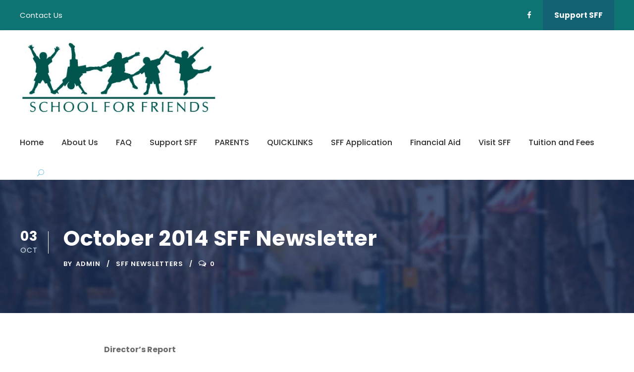

--- FILE ---
content_type: text/html; charset=UTF-8
request_url: https://www.schoolforfriends.org/october-2014-sff-newsletter/
body_size: 14257
content:
<!DOCTYPE html>
<html lang="en" class="no-js">
<head>
	<meta charset="UTF-8">
	<meta name="viewport" content="width=device-width, initial-scale=1">
	<link rel="profile" href="https://gmpg.org/xfn/11">
	<link rel="pingback" href="https://www.schoolforfriends.org/xmlrpc.php">
	<meta name="google-site-verification" content="9XOv1vgO1-gYZiy3XqmyDHlaFcN7W3XwU6bCNHoGW6I" />
	<!-- Global site tag (gtag.js) - Google Analytics -->
<!-- Google tag (gtag.js) -->
<script async src="https://www.googletagmanager.com/gtag/js?id=G-QRCLYBWKW3"></script>
<script>
  window.dataLayer = window.dataLayer || [];
  function gtag(){dataLayer.push(arguments);}
  gtag('js', new Date());

  gtag('config', 'G-QRCLYBWKW3');
</script>

	<title>October 2014 SFF Newsletter &#8211; School For Friends</title>
<meta name='robots' content='max-image-preview:large' />
<link rel='dns-prefetch' href='//fonts.googleapis.com' />
<link rel="alternate" type="application/rss+xml" title="School For Friends &raquo; Feed" href="https://www.schoolforfriends.org/feed/" />
<link rel="alternate" type="application/rss+xml" title="School For Friends &raquo; Comments Feed" href="https://www.schoolforfriends.org/comments/feed/" />
<link rel="alternate" type="text/calendar" title="School For Friends &raquo; iCal Feed" href="https://www.schoolforfriends.org/events/?ical=1" />
<script type="text/javascript">
/* <![CDATA[ */
window._wpemojiSettings = {"baseUrl":"https:\/\/s.w.org\/images\/core\/emoji\/14.0.0\/72x72\/","ext":".png","svgUrl":"https:\/\/s.w.org\/images\/core\/emoji\/14.0.0\/svg\/","svgExt":".svg","source":{"concatemoji":"https:\/\/www.schoolforfriends.org\/wp-includes\/js\/wp-emoji-release.min.js?ver=6.4.7"}};
/*! This file is auto-generated */
!function(i,n){var o,s,e;function c(e){try{var t={supportTests:e,timestamp:(new Date).valueOf()};sessionStorage.setItem(o,JSON.stringify(t))}catch(e){}}function p(e,t,n){e.clearRect(0,0,e.canvas.width,e.canvas.height),e.fillText(t,0,0);var t=new Uint32Array(e.getImageData(0,0,e.canvas.width,e.canvas.height).data),r=(e.clearRect(0,0,e.canvas.width,e.canvas.height),e.fillText(n,0,0),new Uint32Array(e.getImageData(0,0,e.canvas.width,e.canvas.height).data));return t.every(function(e,t){return e===r[t]})}function u(e,t,n){switch(t){case"flag":return n(e,"\ud83c\udff3\ufe0f\u200d\u26a7\ufe0f","\ud83c\udff3\ufe0f\u200b\u26a7\ufe0f")?!1:!n(e,"\ud83c\uddfa\ud83c\uddf3","\ud83c\uddfa\u200b\ud83c\uddf3")&&!n(e,"\ud83c\udff4\udb40\udc67\udb40\udc62\udb40\udc65\udb40\udc6e\udb40\udc67\udb40\udc7f","\ud83c\udff4\u200b\udb40\udc67\u200b\udb40\udc62\u200b\udb40\udc65\u200b\udb40\udc6e\u200b\udb40\udc67\u200b\udb40\udc7f");case"emoji":return!n(e,"\ud83e\udef1\ud83c\udffb\u200d\ud83e\udef2\ud83c\udfff","\ud83e\udef1\ud83c\udffb\u200b\ud83e\udef2\ud83c\udfff")}return!1}function f(e,t,n){var r="undefined"!=typeof WorkerGlobalScope&&self instanceof WorkerGlobalScope?new OffscreenCanvas(300,150):i.createElement("canvas"),a=r.getContext("2d",{willReadFrequently:!0}),o=(a.textBaseline="top",a.font="600 32px Arial",{});return e.forEach(function(e){o[e]=t(a,e,n)}),o}function t(e){var t=i.createElement("script");t.src=e,t.defer=!0,i.head.appendChild(t)}"undefined"!=typeof Promise&&(o="wpEmojiSettingsSupports",s=["flag","emoji"],n.supports={everything:!0,everythingExceptFlag:!0},e=new Promise(function(e){i.addEventListener("DOMContentLoaded",e,{once:!0})}),new Promise(function(t){var n=function(){try{var e=JSON.parse(sessionStorage.getItem(o));if("object"==typeof e&&"number"==typeof e.timestamp&&(new Date).valueOf()<e.timestamp+604800&&"object"==typeof e.supportTests)return e.supportTests}catch(e){}return null}();if(!n){if("undefined"!=typeof Worker&&"undefined"!=typeof OffscreenCanvas&&"undefined"!=typeof URL&&URL.createObjectURL&&"undefined"!=typeof Blob)try{var e="postMessage("+f.toString()+"("+[JSON.stringify(s),u.toString(),p.toString()].join(",")+"));",r=new Blob([e],{type:"text/javascript"}),a=new Worker(URL.createObjectURL(r),{name:"wpTestEmojiSupports"});return void(a.onmessage=function(e){c(n=e.data),a.terminate(),t(n)})}catch(e){}c(n=f(s,u,p))}t(n)}).then(function(e){for(var t in e)n.supports[t]=e[t],n.supports.everything=n.supports.everything&&n.supports[t],"flag"!==t&&(n.supports.everythingExceptFlag=n.supports.everythingExceptFlag&&n.supports[t]);n.supports.everythingExceptFlag=n.supports.everythingExceptFlag&&!n.supports.flag,n.DOMReady=!1,n.readyCallback=function(){n.DOMReady=!0}}).then(function(){return e}).then(function(){var e;n.supports.everything||(n.readyCallback(),(e=n.source||{}).concatemoji?t(e.concatemoji):e.wpemoji&&e.twemoji&&(t(e.twemoji),t(e.wpemoji)))}))}((window,document),window._wpemojiSettings);
/* ]]> */
</script>
<style id='wp-emoji-styles-inline-css' type='text/css'>

	img.wp-smiley, img.emoji {
		display: inline !important;
		border: none !important;
		box-shadow: none !important;
		height: 1em !important;
		width: 1em !important;
		margin: 0 0.07em !important;
		vertical-align: -0.1em !important;
		background: none !important;
		padding: 0 !important;
	}
</style>
<link rel='stylesheet' id='wp-block-library-css' href='https://www.schoolforfriends.org/wp-includes/css/dist/block-library/style.min.css?ver=6.4.7' type='text/css' media='all' />
<link rel='stylesheet' id='font-awesome-css' href='https://www.schoolforfriends.org/wp-content/plugins/contact-widgets/assets/css/font-awesome.min.css?ver=4.7.0' type='text/css' media='all' />
<style id='classic-theme-styles-inline-css' type='text/css'>
/*! This file is auto-generated */
.wp-block-button__link{color:#fff;background-color:#32373c;border-radius:9999px;box-shadow:none;text-decoration:none;padding:calc(.667em + 2px) calc(1.333em + 2px);font-size:1.125em}.wp-block-file__button{background:#32373c;color:#fff;text-decoration:none}
</style>
<style id='global-styles-inline-css' type='text/css'>
body{--wp--preset--color--black: #000000;--wp--preset--color--cyan-bluish-gray: #abb8c3;--wp--preset--color--white: #ffffff;--wp--preset--color--pale-pink: #f78da7;--wp--preset--color--vivid-red: #cf2e2e;--wp--preset--color--luminous-vivid-orange: #ff6900;--wp--preset--color--luminous-vivid-amber: #fcb900;--wp--preset--color--light-green-cyan: #7bdcb5;--wp--preset--color--vivid-green-cyan: #00d084;--wp--preset--color--pale-cyan-blue: #8ed1fc;--wp--preset--color--vivid-cyan-blue: #0693e3;--wp--preset--color--vivid-purple: #9b51e0;--wp--preset--gradient--vivid-cyan-blue-to-vivid-purple: linear-gradient(135deg,rgba(6,147,227,1) 0%,rgb(155,81,224) 100%);--wp--preset--gradient--light-green-cyan-to-vivid-green-cyan: linear-gradient(135deg,rgb(122,220,180) 0%,rgb(0,208,130) 100%);--wp--preset--gradient--luminous-vivid-amber-to-luminous-vivid-orange: linear-gradient(135deg,rgba(252,185,0,1) 0%,rgba(255,105,0,1) 100%);--wp--preset--gradient--luminous-vivid-orange-to-vivid-red: linear-gradient(135deg,rgba(255,105,0,1) 0%,rgb(207,46,46) 100%);--wp--preset--gradient--very-light-gray-to-cyan-bluish-gray: linear-gradient(135deg,rgb(238,238,238) 0%,rgb(169,184,195) 100%);--wp--preset--gradient--cool-to-warm-spectrum: linear-gradient(135deg,rgb(74,234,220) 0%,rgb(151,120,209) 20%,rgb(207,42,186) 40%,rgb(238,44,130) 60%,rgb(251,105,98) 80%,rgb(254,248,76) 100%);--wp--preset--gradient--blush-light-purple: linear-gradient(135deg,rgb(255,206,236) 0%,rgb(152,150,240) 100%);--wp--preset--gradient--blush-bordeaux: linear-gradient(135deg,rgb(254,205,165) 0%,rgb(254,45,45) 50%,rgb(107,0,62) 100%);--wp--preset--gradient--luminous-dusk: linear-gradient(135deg,rgb(255,203,112) 0%,rgb(199,81,192) 50%,rgb(65,88,208) 100%);--wp--preset--gradient--pale-ocean: linear-gradient(135deg,rgb(255,245,203) 0%,rgb(182,227,212) 50%,rgb(51,167,181) 100%);--wp--preset--gradient--electric-grass: linear-gradient(135deg,rgb(202,248,128) 0%,rgb(113,206,126) 100%);--wp--preset--gradient--midnight: linear-gradient(135deg,rgb(2,3,129) 0%,rgb(40,116,252) 100%);--wp--preset--font-size--small: 13px;--wp--preset--font-size--medium: 20px;--wp--preset--font-size--large: 36px;--wp--preset--font-size--x-large: 42px;--wp--preset--spacing--20: 0.44rem;--wp--preset--spacing--30: 0.67rem;--wp--preset--spacing--40: 1rem;--wp--preset--spacing--50: 1.5rem;--wp--preset--spacing--60: 2.25rem;--wp--preset--spacing--70: 3.38rem;--wp--preset--spacing--80: 5.06rem;--wp--preset--shadow--natural: 6px 6px 9px rgba(0, 0, 0, 0.2);--wp--preset--shadow--deep: 12px 12px 50px rgba(0, 0, 0, 0.4);--wp--preset--shadow--sharp: 6px 6px 0px rgba(0, 0, 0, 0.2);--wp--preset--shadow--outlined: 6px 6px 0px -3px rgba(255, 255, 255, 1), 6px 6px rgba(0, 0, 0, 1);--wp--preset--shadow--crisp: 6px 6px 0px rgba(0, 0, 0, 1);}:where(.is-layout-flex){gap: 0.5em;}:where(.is-layout-grid){gap: 0.5em;}body .is-layout-flow > .alignleft{float: left;margin-inline-start: 0;margin-inline-end: 2em;}body .is-layout-flow > .alignright{float: right;margin-inline-start: 2em;margin-inline-end: 0;}body .is-layout-flow > .aligncenter{margin-left: auto !important;margin-right: auto !important;}body .is-layout-constrained > .alignleft{float: left;margin-inline-start: 0;margin-inline-end: 2em;}body .is-layout-constrained > .alignright{float: right;margin-inline-start: 2em;margin-inline-end: 0;}body .is-layout-constrained > .aligncenter{margin-left: auto !important;margin-right: auto !important;}body .is-layout-constrained > :where(:not(.alignleft):not(.alignright):not(.alignfull)){max-width: var(--wp--style--global--content-size);margin-left: auto !important;margin-right: auto !important;}body .is-layout-constrained > .alignwide{max-width: var(--wp--style--global--wide-size);}body .is-layout-flex{display: flex;}body .is-layout-flex{flex-wrap: wrap;align-items: center;}body .is-layout-flex > *{margin: 0;}body .is-layout-grid{display: grid;}body .is-layout-grid > *{margin: 0;}:where(.wp-block-columns.is-layout-flex){gap: 2em;}:where(.wp-block-columns.is-layout-grid){gap: 2em;}:where(.wp-block-post-template.is-layout-flex){gap: 1.25em;}:where(.wp-block-post-template.is-layout-grid){gap: 1.25em;}.has-black-color{color: var(--wp--preset--color--black) !important;}.has-cyan-bluish-gray-color{color: var(--wp--preset--color--cyan-bluish-gray) !important;}.has-white-color{color: var(--wp--preset--color--white) !important;}.has-pale-pink-color{color: var(--wp--preset--color--pale-pink) !important;}.has-vivid-red-color{color: var(--wp--preset--color--vivid-red) !important;}.has-luminous-vivid-orange-color{color: var(--wp--preset--color--luminous-vivid-orange) !important;}.has-luminous-vivid-amber-color{color: var(--wp--preset--color--luminous-vivid-amber) !important;}.has-light-green-cyan-color{color: var(--wp--preset--color--light-green-cyan) !important;}.has-vivid-green-cyan-color{color: var(--wp--preset--color--vivid-green-cyan) !important;}.has-pale-cyan-blue-color{color: var(--wp--preset--color--pale-cyan-blue) !important;}.has-vivid-cyan-blue-color{color: var(--wp--preset--color--vivid-cyan-blue) !important;}.has-vivid-purple-color{color: var(--wp--preset--color--vivid-purple) !important;}.has-black-background-color{background-color: var(--wp--preset--color--black) !important;}.has-cyan-bluish-gray-background-color{background-color: var(--wp--preset--color--cyan-bluish-gray) !important;}.has-white-background-color{background-color: var(--wp--preset--color--white) !important;}.has-pale-pink-background-color{background-color: var(--wp--preset--color--pale-pink) !important;}.has-vivid-red-background-color{background-color: var(--wp--preset--color--vivid-red) !important;}.has-luminous-vivid-orange-background-color{background-color: var(--wp--preset--color--luminous-vivid-orange) !important;}.has-luminous-vivid-amber-background-color{background-color: var(--wp--preset--color--luminous-vivid-amber) !important;}.has-light-green-cyan-background-color{background-color: var(--wp--preset--color--light-green-cyan) !important;}.has-vivid-green-cyan-background-color{background-color: var(--wp--preset--color--vivid-green-cyan) !important;}.has-pale-cyan-blue-background-color{background-color: var(--wp--preset--color--pale-cyan-blue) !important;}.has-vivid-cyan-blue-background-color{background-color: var(--wp--preset--color--vivid-cyan-blue) !important;}.has-vivid-purple-background-color{background-color: var(--wp--preset--color--vivid-purple) !important;}.has-black-border-color{border-color: var(--wp--preset--color--black) !important;}.has-cyan-bluish-gray-border-color{border-color: var(--wp--preset--color--cyan-bluish-gray) !important;}.has-white-border-color{border-color: var(--wp--preset--color--white) !important;}.has-pale-pink-border-color{border-color: var(--wp--preset--color--pale-pink) !important;}.has-vivid-red-border-color{border-color: var(--wp--preset--color--vivid-red) !important;}.has-luminous-vivid-orange-border-color{border-color: var(--wp--preset--color--luminous-vivid-orange) !important;}.has-luminous-vivid-amber-border-color{border-color: var(--wp--preset--color--luminous-vivid-amber) !important;}.has-light-green-cyan-border-color{border-color: var(--wp--preset--color--light-green-cyan) !important;}.has-vivid-green-cyan-border-color{border-color: var(--wp--preset--color--vivid-green-cyan) !important;}.has-pale-cyan-blue-border-color{border-color: var(--wp--preset--color--pale-cyan-blue) !important;}.has-vivid-cyan-blue-border-color{border-color: var(--wp--preset--color--vivid-cyan-blue) !important;}.has-vivid-purple-border-color{border-color: var(--wp--preset--color--vivid-purple) !important;}.has-vivid-cyan-blue-to-vivid-purple-gradient-background{background: var(--wp--preset--gradient--vivid-cyan-blue-to-vivid-purple) !important;}.has-light-green-cyan-to-vivid-green-cyan-gradient-background{background: var(--wp--preset--gradient--light-green-cyan-to-vivid-green-cyan) !important;}.has-luminous-vivid-amber-to-luminous-vivid-orange-gradient-background{background: var(--wp--preset--gradient--luminous-vivid-amber-to-luminous-vivid-orange) !important;}.has-luminous-vivid-orange-to-vivid-red-gradient-background{background: var(--wp--preset--gradient--luminous-vivid-orange-to-vivid-red) !important;}.has-very-light-gray-to-cyan-bluish-gray-gradient-background{background: var(--wp--preset--gradient--very-light-gray-to-cyan-bluish-gray) !important;}.has-cool-to-warm-spectrum-gradient-background{background: var(--wp--preset--gradient--cool-to-warm-spectrum) !important;}.has-blush-light-purple-gradient-background{background: var(--wp--preset--gradient--blush-light-purple) !important;}.has-blush-bordeaux-gradient-background{background: var(--wp--preset--gradient--blush-bordeaux) !important;}.has-luminous-dusk-gradient-background{background: var(--wp--preset--gradient--luminous-dusk) !important;}.has-pale-ocean-gradient-background{background: var(--wp--preset--gradient--pale-ocean) !important;}.has-electric-grass-gradient-background{background: var(--wp--preset--gradient--electric-grass) !important;}.has-midnight-gradient-background{background: var(--wp--preset--gradient--midnight) !important;}.has-small-font-size{font-size: var(--wp--preset--font-size--small) !important;}.has-medium-font-size{font-size: var(--wp--preset--font-size--medium) !important;}.has-large-font-size{font-size: var(--wp--preset--font-size--large) !important;}.has-x-large-font-size{font-size: var(--wp--preset--font-size--x-large) !important;}
.wp-block-navigation a:where(:not(.wp-element-button)){color: inherit;}
:where(.wp-block-post-template.is-layout-flex){gap: 1.25em;}:where(.wp-block-post-template.is-layout-grid){gap: 1.25em;}
:where(.wp-block-columns.is-layout-flex){gap: 2em;}:where(.wp-block-columns.is-layout-grid){gap: 2em;}
.wp-block-pullquote{font-size: 1.5em;line-height: 1.6;}
</style>
<link rel='stylesheet' id='contact-form-7-css' href='https://www.schoolforfriends.org/wp-content/plugins/contact-form-7/includes/css/styles.css?ver=5.9.3' type='text/css' media='all' />
<link rel='stylesheet' id='cp_donations_stylesheet-css' href='https://www.schoolforfriends.org/wp-content/plugins/custom-post-donations-premium/styles.css?ver=6.4.7' type='text/css' media='all' />
<link rel='stylesheet' id='gdlr-core-google-font-css' href='https://fonts.googleapis.com/css?family=Poppins%3A100%2C100italic%2C200%2C200italic%2C300%2C300italic%2Cregular%2Citalic%2C500%2C500italic%2C600%2C600italic%2C700%2C700italic%2C800%2C800italic%2C900%2C900italic%7CABeeZee%3Aregular%2Citalic&#038;subset=latin-ext%2Cdevanagari%2Clatin&#038;ver=6.4.7' type='text/css' media='all' />
<link rel='stylesheet' id='elegant-font-css' href='https://www.schoolforfriends.org/wp-content/plugins/goodlayers-core/plugins/elegant/elegant-font.css?ver=6.4.7' type='text/css' media='all' />
<link rel='stylesheet' id='gdlr-core-plugin-css' href='https://www.schoolforfriends.org/wp-content/plugins/goodlayers-core/plugins/style.css?ver=6.4.7' type='text/css' media='all' />
<link rel='stylesheet' id='gdlr-core-page-builder-css' href='https://www.schoolforfriends.org/wp-content/plugins/goodlayers-core/include/css/page-builder.css?ver=6.4.7' type='text/css' media='all' />
<link rel='stylesheet' id='ce_responsive-css' href='https://www.schoolforfriends.org/wp-content/plugins/simple-embed-code/css/video-container.min.css?ver=2.3.8' type='text/css' media='all' />
<link rel='stylesheet' id='wp-components-css' href='https://www.schoolforfriends.org/wp-includes/css/dist/components/style.min.css?ver=6.4.7' type='text/css' media='all' />
<link rel='stylesheet' id='godaddy-styles-css' href='https://www.schoolforfriends.org/wp-content/plugins/coblocks/includes/Dependencies/GoDaddy/Styles/build/latest.css?ver=2.0.2' type='text/css' media='all' />
<link rel='stylesheet' id='kingster-style-core-css' href='https://www.schoolforfriends.org/wp-content/themes/kingster/css/style-core.css?ver=6.4.7' type='text/css' media='all' />
<link rel='stylesheet' id='kingster-custom-style-css' href='https://www.schoolforfriends.org/wp-content/uploads/kingster-style-custom.css?1756085059&#038;ver=6.4.7' type='text/css' media='all' />
<script type="text/javascript" src="https://www.schoolforfriends.org/wp-includes/js/jquery/jquery.min.js?ver=3.7.1" id="jquery-core-js"></script>
<script type="text/javascript" src="https://www.schoolforfriends.org/wp-includes/js/jquery/jquery-migrate.min.js?ver=3.4.1" id="jquery-migrate-js"></script>
<script type="text/javascript" src="https://www.schoolforfriends.org/wp-content/plugins/custom-post-donations-premium/scripts/jquery.cpDonationsPro.js?ver=6.4.7" id="cp_donations_campaign_script-js"></script>
<!--[if lt IE 9]>
<script type="text/javascript" src="https://www.schoolforfriends.org/wp-content/themes/kingster/js/html5.js?ver=6.4.7" id="kingster-html5js-js"></script>
<![endif]-->
<link rel="https://api.w.org/" href="https://www.schoolforfriends.org/wp-json/" /><link rel="alternate" type="application/json" href="https://www.schoolforfriends.org/wp-json/wp/v2/posts/785" /><link rel="EditURI" type="application/rsd+xml" title="RSD" href="https://www.schoolforfriends.org/xmlrpc.php?rsd" />
<meta name="generator" content="WordPress 6.4.7" />
<link rel="canonical" href="https://www.schoolforfriends.org/october-2014-sff-newsletter/" />
<link rel='shortlink' href='https://www.schoolforfriends.org/?p=785' />
<link rel="alternate" type="application/json+oembed" href="https://www.schoolforfriends.org/wp-json/oembed/1.0/embed?url=https%3A%2F%2Fwww.schoolforfriends.org%2Foctober-2014-sff-newsletter%2F" />
<link rel="alternate" type="text/xml+oembed" href="https://www.schoolforfriends.org/wp-json/oembed/1.0/embed?url=https%3A%2F%2Fwww.schoolforfriends.org%2Foctober-2014-sff-newsletter%2F&#038;format=xml" />
<script id='pixel-script-poptin' src='https://cdn.popt.in/pixel.js?id=eb9ca3dca8e60' async='true'></script> <meta name="tec-api-version" content="v1"><meta name="tec-api-origin" content="https://www.schoolforfriends.org"><link rel="alternate" href="https://www.schoolforfriends.org/wp-json/tribe/events/v1/" />		<style type="text/css" id="wp-custom-css">
			.kingster-body h4{
 color: #126173	;
}
.cpDonation {
	  padding: 10px;
    border: 1px;
    background: #e7e4e4;
	font-weight: bold
}		</style>
		</head>

<body data-rsssl=1 class="post-template-default single single-post postid-785 single-format-standard gdlr-core-body tribe-no-js page-template-kingster kingster-body kingster-body-front kingster-full  kingster-with-sticky-navigation  kingster-blog-style-1  kingster-blockquote-style-1 gdlr-core-link-to-lightbox">
<div class="kingster-mobile-header-wrap" ><div class="kingster-mobile-header kingster-header-background kingster-style-slide kingster-sticky-mobile-navigation " id="kingster-mobile-header" ><div class="kingster-mobile-header-container kingster-container clearfix" ><div class="kingster-logo  kingster-item-pdlr"><div class="kingster-logo-inner"><a class="" href="https://www.schoolforfriends.org/" ><img  src="https://www.schoolforfriends.org/wp-content/uploads/2020/01/unnamed-800x316.jpg" width="924" height="366"  srcset="https://www.schoolforfriends.org/wp-content/uploads/2020/01/unnamed-400x158.jpg 400w, https://www.schoolforfriends.org/wp-content/uploads/2020/01/unnamed-600x237.jpg 600w, https://www.schoolforfriends.org/wp-content/uploads/2020/01/unnamed-800x316.jpg 800w, https://www.schoolforfriends.org/wp-content/uploads/2020/01/unnamed.jpg 924w"  sizes="(max-width: 767px) 100vw, (max-width: 1150px) 100vw, 1150px"  alt="" /></a></div></div><div class="kingster-mobile-menu-right" ><div class="kingster-main-menu-search" id="kingster-mobile-top-search" ><i class="fa fa-search" ></i></div><div class="kingster-top-search-wrap" >
	<div class="kingster-top-search-close" ></div>

	<div class="kingster-top-search-row" >
		<div class="kingster-top-search-cell" >
			<form role="search" method="get" class="search-form" action="https://www.schoolforfriends.org/">
	<input type="text" class="search-field kingster-title-font" placeholder="Search..." value="" name="s">
	<div class="kingster-top-search-submit"><i class="fa fa-search" ></i></div>
	<input type="submit" class="search-submit" value="Search">
	<div class="kingster-top-search-close"><i class="icon_close" ></i></div>
</form>
		</div>
	</div>

</div>
<div class="kingster-mobile-menu" ><a class="kingster-mm-menu-button kingster-mobile-menu-button kingster-mobile-button-hamburger" href="#kingster-mobile-menu" ><span></span></a><div class="kingster-mm-menu-wrap kingster-navigation-font" id="kingster-mobile-menu" data-slide="right" ><ul id="menu-primary-menu" class="m-menu"><li class="menu-item menu-item-type-post_type menu-item-object-page menu-item-home menu-item-6486"><a href="https://www.schoolforfriends.org/">Home</a></li>
<li class="menu-item menu-item-type-post_type menu-item-object-page menu-item-has-children menu-item-6325"><a href="https://www.schoolforfriends.org/about-us/">About Us</a>
<ul class="sub-menu">
	<li class="menu-item menu-item-type-post_type menu-item-object-page menu-item-6333"><a href="https://www.schoolforfriends.org/about-us/board-of-trustees/">Board of Trustees</a></li>
	<li class="menu-item menu-item-type-post_type menu-item-object-page menu-item-6412"><a href="https://www.schoolforfriends.org/curriculum/">Curriculum</a></li>
	<li class="menu-item menu-item-type-post_type menu-item-object-page menu-item-6413"><a href="https://www.schoolforfriends.org/diversity/">Diversity/Anti-Bias Mission Statement</a></li>
	<li class="menu-item menu-item-type-post_type menu-item-object-page menu-item-6797"><a href="https://www.schoolforfriends.org/black-lives-matter-at-school/">Black Lives Matter at School</a></li>
	<li class="menu-item menu-item-type-post_type menu-item-object-page menu-item-6414"><a href="https://www.schoolforfriends.org/friends-connection/">Friends Connection</a></li>
	<li class="menu-item menu-item-type-post_type menu-item-object-page menu-item-6415"><a href="https://www.schoolforfriends.org/history/">History</a></li>
	<li class="menu-item menu-item-type-post_type menu-item-object-page menu-item-6416"><a href="https://www.schoolforfriends.org/placement-after-school-for-friends/">Placement after SFF</a></li>
	<li class="menu-item menu-item-type-post_type menu-item-object-page menu-item-6417"><a href="https://www.schoolforfriends.org/staff/">Staff</a></li>
	<li class="menu-item menu-item-type-post_type menu-item-object-page menu-item-6418"><a href="https://www.schoolforfriends.org/mission/">Mission</a></li>
	<li class="menu-item menu-item-type-post_type menu-item-object-page menu-item-7318"><a href="https://www.schoolforfriends.org/covid/">COVID-19 Protocols</a></li>
</ul>
</li>
<li class="menu-item menu-item-type-post_type menu-item-object-page menu-item-6437"><a href="https://www.schoolforfriends.org/quicklinks/frequently-asked-questions-about-school-for-friends/">FAQ</a></li>
<li class="menu-item menu-item-type-post_type menu-item-object-page menu-item-6424"><a href="https://www.schoolforfriends.org/support-school-for-friends/">Support SFF</a></li>
<li class="menu-item menu-item-type-post_type menu-item-object-page menu-item-has-children menu-item-6427"><a href="https://www.schoolforfriends.org/partent-portal/">PARENTS</a>
<ul class="sub-menu">
	<li class="menu-item menu-item-type-post_type menu-item-object-page menu-item-6429"><a href="https://www.schoolforfriends.org/partent-portal/emergency-closures/">Emergency Closures</a></li>
	<li class="menu-item menu-item-type-post_type menu-item-object-page menu-item-6430"><a href="https://www.schoolforfriends.org/partent-portal/notices-and-forms/">Notices and Forms</a></li>
	<li class="menu-item menu-item-type-post_type menu-item-object-page menu-item-6432"><a href="https://www.schoolforfriends.org/partent-portal/sample-schedule/">Sample Schedule</a></li>
</ul>
</li>
<li class="menu-item menu-item-type-post_type menu-item-object-page menu-item-has-children menu-item-6433"><a href="https://www.schoolforfriends.org/quicklinks/">QUICKLINKS</a>
<ul class="sub-menu">
	<li class="menu-item menu-item-type-post_type menu-item-object-page menu-item-6434"><a href="https://www.schoolforfriends.org/quicklinks/contact-us/">Contact Us</a></li>
	<li class="menu-item menu-item-type-post_type menu-item-object-page menu-item-6435"><a href="https://www.schoolforfriends.org/quicklinks/location-and-directions/">Directions</a></li>
	<li class="menu-item menu-item-type-post_type menu-item-object-page menu-item-7591"><a href="https://www.schoolforfriends.org/quicklinks/employment/">Employment</a></li>
	<li class="menu-item menu-item-type-custom menu-item-object-custom menu-item-6548"><a href="/events">SFF Calendar</a></li>
</ul>
</li>
<li class="menu-item menu-item-type-post_type menu-item-object-page menu-item-6420"><a href="https://www.schoolforfriends.org/application-to-school-for-friends/">SFF Application</a></li>
<li class="menu-item menu-item-type-post_type menu-item-object-page menu-item-6421"><a href="https://www.schoolforfriends.org/financial-aid/">Financial Aid</a></li>
<li class="menu-item menu-item-type-post_type menu-item-object-page menu-item-6422"><a href="https://www.schoolforfriends.org/school-for-friends-open-house/">Visit SFF</a></li>
<li class="menu-item menu-item-type-post_type menu-item-object-page menu-item-6423"><a href="https://www.schoolforfriends.org/tuition-and-fees/">Tuition and Fees</a></li>
</ul></div></div></div></div></div></div><div class="kingster-body-outer-wrapper ">
		<div class="kingster-body-wrapper clearfix  kingster-with-frame">
	<div class="kingster-top-bar" ><div class="kingster-top-bar-background" ></div><div class="kingster-top-bar-container kingster-container " ><div class="kingster-top-bar-container-inner clearfix" ><div class="kingster-top-bar-left kingster-item-pdlr"><a href="/quicklinks/contact-us/">Contact Us </a></div><div class="kingster-top-bar-right kingster-item-pdlr"><div class="kingster-top-bar-right-social" ><a href="https://www.facebook.com/TheSFF/" target="_blank" class="kingster-top-bar-social-icon" title="facebook" ><i class="fa fa-facebook" ></i></a></div><a class="kingster-top-bar-right-button" href="/support-school-for-friends" target="_self"  >Support SFF</a></div></div></div></div>	
<header class="kingster-header-wrap kingster-header-style-plain  kingster-style-menu-right kingster-sticky-navigation kingster-style-fixed" data-navigation-offset="75px"  >
	<div class="kingster-header-background" ></div>
	<div class="kingster-header-container  kingster-container">
			
		<div class="kingster-header-container-inner clearfix">
			<div class="kingster-logo  kingster-item-pdlr"><div class="kingster-logo-inner"><a class="" href="https://www.schoolforfriends.org/" ><img  src="https://www.schoolforfriends.org/wp-content/uploads/2020/01/unnamed-800x316.jpg" width="924" height="366"  srcset="https://www.schoolforfriends.org/wp-content/uploads/2020/01/unnamed-400x158.jpg 400w, https://www.schoolforfriends.org/wp-content/uploads/2020/01/unnamed-600x237.jpg 600w, https://www.schoolforfriends.org/wp-content/uploads/2020/01/unnamed-800x316.jpg 800w, https://www.schoolforfriends.org/wp-content/uploads/2020/01/unnamed.jpg 924w"  sizes="(max-width: 767px) 100vw, (max-width: 1150px) 100vw, 1150px"  alt="" /></a></div></div>			<div class="kingster-navigation kingster-item-pdlr clearfix " >
			<div class="kingster-main-menu" id="kingster-main-menu" ><ul id="menu-primary-menu-1" class="sf-menu"><li  class="menu-item menu-item-type-post_type menu-item-object-page menu-item-home menu-item-6486 kingster-normal-menu"><a href="https://www.schoolforfriends.org/">Home</a></li>
<li  class="menu-item menu-item-type-post_type menu-item-object-page menu-item-has-children menu-item-6325 kingster-normal-menu"><a href="https://www.schoolforfriends.org/about-us/" class="sf-with-ul-pre">About Us</a>
<ul class="sub-menu">
	<li  class="menu-item menu-item-type-post_type menu-item-object-page menu-item-6333" data-size="60"><a href="https://www.schoolforfriends.org/about-us/board-of-trustees/">Board of Trustees</a></li>
	<li  class="menu-item menu-item-type-post_type menu-item-object-page menu-item-6412" data-size="60"><a href="https://www.schoolforfriends.org/curriculum/">Curriculum</a></li>
	<li  class="menu-item menu-item-type-post_type menu-item-object-page menu-item-6413" data-size="60"><a href="https://www.schoolforfriends.org/diversity/">Diversity/Anti-Bias Mission Statement</a></li>
	<li  class="menu-item menu-item-type-post_type menu-item-object-page menu-item-6797" data-size="60"><a href="https://www.schoolforfriends.org/black-lives-matter-at-school/">Black Lives Matter at School</a></li>
	<li  class="menu-item menu-item-type-post_type menu-item-object-page menu-item-6414" data-size="60"><a href="https://www.schoolforfriends.org/friends-connection/">Friends Connection</a></li>
	<li  class="menu-item menu-item-type-post_type menu-item-object-page menu-item-6415" data-size="60"><a href="https://www.schoolforfriends.org/history/">History</a></li>
	<li  class="menu-item menu-item-type-post_type menu-item-object-page menu-item-6416" data-size="60"><a href="https://www.schoolforfriends.org/placement-after-school-for-friends/">Placement after SFF</a></li>
	<li  class="menu-item menu-item-type-post_type menu-item-object-page menu-item-6417" data-size="60"><a href="https://www.schoolforfriends.org/staff/">Staff</a></li>
	<li  class="menu-item menu-item-type-post_type menu-item-object-page menu-item-6418" data-size="60"><a href="https://www.schoolforfriends.org/mission/">Mission</a></li>
	<li  class="menu-item menu-item-type-post_type menu-item-object-page menu-item-7318" data-size="60"><a href="https://www.schoolforfriends.org/covid/">COVID-19 Protocols</a></li>
</ul>
</li>
<li  class="menu-item menu-item-type-post_type menu-item-object-page menu-item-6437 kingster-normal-menu"><a href="https://www.schoolforfriends.org/quicklinks/frequently-asked-questions-about-school-for-friends/">FAQ</a></li>
<li  class="menu-item menu-item-type-post_type menu-item-object-page menu-item-6424 kingster-normal-menu"><a href="https://www.schoolforfriends.org/support-school-for-friends/">Support SFF</a></li>
<li  class="menu-item menu-item-type-post_type menu-item-object-page menu-item-has-children menu-item-6427 kingster-normal-menu"><a href="https://www.schoolforfriends.org/partent-portal/" class="sf-with-ul-pre">PARENTS</a>
<ul class="sub-menu">
	<li  class="menu-item menu-item-type-post_type menu-item-object-page menu-item-6429" data-size="60"><a href="https://www.schoolforfriends.org/partent-portal/emergency-closures/">Emergency Closures</a></li>
	<li  class="menu-item menu-item-type-post_type menu-item-object-page menu-item-6430" data-size="60"><a href="https://www.schoolforfriends.org/partent-portal/notices-and-forms/">Notices and Forms</a></li>
	<li  class="menu-item menu-item-type-post_type menu-item-object-page menu-item-6432" data-size="60"><a href="https://www.schoolforfriends.org/partent-portal/sample-schedule/">Sample Schedule</a></li>
</ul>
</li>
<li  class="menu-item menu-item-type-post_type menu-item-object-page menu-item-has-children menu-item-6433 kingster-normal-menu"><a href="https://www.schoolforfriends.org/quicklinks/" class="sf-with-ul-pre">QUICKLINKS</a>
<ul class="sub-menu">
	<li  class="menu-item menu-item-type-post_type menu-item-object-page menu-item-6434" data-size="60"><a href="https://www.schoolforfriends.org/quicklinks/contact-us/">Contact Us</a></li>
	<li  class="menu-item menu-item-type-post_type menu-item-object-page menu-item-6435" data-size="60"><a href="https://www.schoolforfriends.org/quicklinks/location-and-directions/">Directions</a></li>
	<li  class="menu-item menu-item-type-post_type menu-item-object-page menu-item-7591" data-size="60"><a href="https://www.schoolforfriends.org/quicklinks/employment/">Employment</a></li>
	<li  class="menu-item menu-item-type-custom menu-item-object-custom menu-item-6548" data-size="60"><a href="/events">SFF Calendar</a></li>
</ul>
</li>
<li  class="menu-item menu-item-type-post_type menu-item-object-page menu-item-6420 kingster-normal-menu"><a href="https://www.schoolforfriends.org/application-to-school-for-friends/">SFF Application</a></li>
<li  class="menu-item menu-item-type-post_type menu-item-object-page menu-item-6421 kingster-normal-menu"><a href="https://www.schoolforfriends.org/financial-aid/">Financial Aid</a></li>
<li  class="menu-item menu-item-type-post_type menu-item-object-page menu-item-6422 kingster-normal-menu"><a href="https://www.schoolforfriends.org/school-for-friends-open-house/">Visit SFF</a></li>
<li  class="menu-item menu-item-type-post_type menu-item-object-page menu-item-6423 kingster-normal-menu"><a href="https://www.schoolforfriends.org/tuition-and-fees/">Tuition and Fees</a></li>
</ul><div class="kingster-navigation-slide-bar" id="kingster-navigation-slide-bar" ></div></div><div class="kingster-main-menu-right-wrap clearfix " ><div class="kingster-main-menu-search" id="kingster-top-search" ><i class="icon_search" ></i></div><div class="kingster-top-search-wrap" >
	<div class="kingster-top-search-close" ></div>

	<div class="kingster-top-search-row" >
		<div class="kingster-top-search-cell" >
			<form role="search" method="get" class="search-form" action="https://www.schoolforfriends.org/">
	<input type="text" class="search-field kingster-title-font" placeholder="Search..." value="" name="s">
	<div class="kingster-top-search-submit"><i class="fa fa-search" ></i></div>
	<input type="submit" class="search-submit" value="Search">
	<div class="kingster-top-search-close"><i class="icon_close" ></i></div>
</form>
		</div>
	</div>

</div>
</div>			</div><!-- kingster-navigation -->

		</div><!-- kingster-header-inner -->
	</div><!-- kingster-header-container -->
</header><!-- header -->	<div class="kingster-page-wrapper" id="kingster-page-wrapper" ><div class="kingster-blog-title-wrap  kingster-style-small" ><div class="kingster-header-transparent-substitute" ></div><div class="kingster-blog-title-top-overlay" ></div><div class="kingster-blog-title-overlay"  ></div><div class="kingster-blog-title-bottom-overlay" ></div><div class="kingster-blog-title-container kingster-container" ><div class="kingster-blog-title-content kingster-item-pdlr"  ><header class="kingster-single-article-head clearfix" ><div class="kingster-single-article-date-wrapper  post-date updated"><div class="kingster-single-article-date-day">03</div><div class="kingster-single-article-date-month">Oct</div></div><div class="kingster-single-article-head-right"><h1 class="kingster-single-article-title">October 2014 SFF Newsletter</h1><div class="kingster-blog-info-wrapper" ><div class="kingster-blog-info kingster-blog-info-font kingster-blog-info-author vcard author post-author "><span class="kingster-head" >By</span><span class="fn" ><a href="https://www.schoolforfriends.org/author/admin/" title="Posts by admin" rel="author">admin</a></span></div><div class="kingster-blog-info kingster-blog-info-font kingster-blog-info-category "><a href="https://www.schoolforfriends.org/category/sff-newsletters/" rel="tag">SFF Newsletters</a></div><div class="kingster-blog-info kingster-blog-info-font kingster-blog-info-comment-number "><span class="kingster-head" ><i class="fa fa-comments-o" ></i></span>0 </div></div></div></header></div></div></div><div class="kingster-content-container kingster-container"><div class=" kingster-sidebar-wrap clearfix kingster-line-height-0 kingster-sidebar-style-none" ><div class=" kingster-sidebar-center kingster-column-60 kingster-line-height" ><div class="kingster-content-wrap kingster-item-pdlr clearfix" ><div class="kingster-content-area" ><article id="post-785" class="post-785 post type-post status-publish format-standard hentry category-sff-newsletters">
	<div class="kingster-single-article clearfix" >
		<div class="kingster-single-article-content"><p><b>Director&#8217;s Report</b></p>
<p><strong>BACK TO SCHOOL NIGHT – </strong>We were very pleased to see that 75% of our families attended Back to School night. I know that evening meetings when you have to arrange child care can prove to be a challenge. And I hope those of you who were present found the time well spent. We are hoping this year will be a joyful one. You will find that a diverse group of children will become a community of learners through the expertise and guidance of the classroom teachers. This year the board of trustees is working on two projects – expansion of our facility to add two more classrooms (more later), and the creation of a Quaker Life Committee, to nurture the essential Quaker component of our school.</p>
<p><strong>STAFF NEWS – </strong></p>
<ul>
<li>I have had the opportunity to visit a few preschools already this fall. On the 4th of September I had a tour of Mundo Verde Public Charter School’s new building at North Capital and 1<sup>st</sup> St NW. They have creatively renovated a former public school and will be adding a new building of preschoolers during this next year. This year a couple of our children who left in August are enrolled there. Then on September 23, I visited a mixed 4/5 year old classroom at the Bank Street School for Children in Manhattan. And on September 30 I visited a 4-year-old group at the Downtown Little School off Fulton St in the shadow of the new World Trade Tower. I often try to visit preschools when I am in New York.</li>
<li>After nearly two years of work, <u>Elizabeth Lambert</u> has completed her Child Development Associate Credential. She completed 120 hours of on-line course work in early childhood education, a parent survey, an observation, and a test. Congratulations!</li>
<li>September 26, LaJuan attended a workshop “Building Phonological Awareness Skills.”</li>
<li>September 29-October 1, <u>Makai Kellogg &amp; Sabina Zeffler</u> attended the gathering of Friends educators &#8211; Sustained Practice and Renewed Courage &#8211; sponsored by the Friends Council on Education.</li>
</ul>
<p><strong>VISITOR</strong> &#8211; On September 5, the executive director of the National Association for the Education of Young Children (NAEYC) came to SfF for a brief videotaping session in the Quaker House classroom. NAEYC is the early childhood education professional organization to which we belong and which accredits us. You’ll find the clip on their website promoting attending the annual conference in November. In the background is the children’s artwork on the wall.</p>
<p><strong>THE ESSENCE OF QUAKER EDUCATION – </strong><em>Peace and social justice </em>(the last in a series) Friends school mission and philosophy statements include the core Quaker belief that there is “that of God” in every person. This commitment leads to the creation of school communities with an ethos of caring.</p>
<p>Teaching children to develop nonviolent responses to conflict is key work in Friends schools. In Quaker education, the learning communities purposefully develop peace education curricula and practices for nonviolent conflict resolution.</p>
<p><strong><u> Important Dates</u></strong></p>
<p><strong>October 13 – </strong>Columbus Day, school closed</p>
<p><strong>October 21 – </strong>Fall Family Social</p>
<p><strong>November 11 – </strong>Veteran’s Day, school closed<strong><br />
</strong></p>
<p><img decoding="async" class="alignnone size-full wp-image-759" src="https://schoolforfriends.org/wp-content/uploads/hr-gr.png" alt="hr-gr" width="635" height="2" /></p>
<p><span style="color: #993300;"><strong>Quaker House</strong></span></p>
<p><span style="color: #993300;">Children are naturally curious about all kinds of human differences from a very early age on. To make meaning of their world they learn to categorize. Pre-school children especially are developmentally beginning to sort and categorize things in their environment. This is also true about people’s visible traits.</span></p>
<p><span style="color: #993300;">Noticing differences is part of their normal development; our work is to help them avoid stereotypes and bias.</span></p>
<p><span style="color: #993300;">Pre-school children quickly assume that people who look like them also enjoy the same things they do, while people who look different are different in many ways.</span></p>
<p><span style="color: #993300;"><em>“Children are very sensitive to adults actions and emotions and they sense our discomfort with differences. Meanwhile, they are constantly exposed to biased messages from the media and the conversations and behaviors of the adults around them. Young children are constantly taking in our society’s powerful messages about diversity: what group holds power, and wealth- and where they fit in.<br />
</em></span></p>
<p><span style="color: #993300;"><em>Children need us to talk to them about these differences directly, explicitly, and in language they can understand. Instead of giving abstract confusing messages like “everybody is equal” or “we are all the same”, we can teach from the perspective that everyone is important and every person experiences the world in different ways which gives each of us different ideas and viewpoints.”</em></span></p>
<p><span style="color: #993300;">There is nothing more important in the lives of children than their families.</span></p>
<p><span style="color: #993300;">What better way to see, understand and celebrate diversity first hand as by learning more about each family in the QH-classroom at our Friday morning circle times.</span></p>
<p><span style="color: #993300;">Over the next couple of weeks, we would like to invite each QH-family to be part of one of these circle times (11am).</span></p>
<p><span style="color: #993300;">Our Friday circle time is meant to help your child learn to value themselves, their families culture/heritage, develop an in-depth understanding of “you and me”, and very importantly to know that their own families are respected and supported, but also learn to understand and respect the families of others.</span></p>
<p><span style="color: #993300;">The following suggestions may help you to initiate a conversation with your child when planning your circle time.</span></p>
<ul>
<li><span style="color: #993300;">Who is in your family? (Siblings, grandparents, and other family members are welcome to participate in this circle time!)</span></li>
<li><span style="color: #993300;">What makes a family a family? What are things that define your family?</span></li>
<li><span style="color: #993300;">Where does your family (also extended family) live (heritage)?</span></li>
<li><span style="color: #993300;">Does everyone in your family like the same things?</span></li>
<li><span style="color: #993300;">How has/does your family change (moving, new baby…)?</span></li>
<li><span style="color: #993300;">What does you family enjoy doing together? Is there a way to enjoy that in the classroom? (Activities, foods, books, photographs…)</span></li>
<li><span style="color: #993300;">Think together; tell children briefly about celebrations or special events your family does together…</span></li>
<li><span style="color: #993300;">Share your own childhood stories with your child, or talk to them about their experiences so far.</span></li>
</ul>
<p><span style="color: #993300;">From the past years we know how much the children look forward to this day and take pride in having their family be part of our school day.</span></p>
<p><span style="color: #993300;">So make sure to sign-up early on and please feel free to come to us with any questions you have.</span></p>
<p><span style="color: #993300;">We are looking forward to this special “Family-time” at Quaker House.</span></p>
<p><span style="color: #993300;">Thank you!</span></p>
<p><span style="color: #993300;">The QH-teachers</span></p>
<p><img decoding="async" class="alignnone size-full wp-image-759" src="https://schoolforfriends.org/wp-content/uploads/hr-gr.png" alt="hr-gr" width="635" height="2" /></p>
<p><span style="color: #0000ff;"><strong>Blue Room </strong></span></p>
<p><span style="color: #0000ff;">The first month of school has come and gone and we are looking forward to the coming months! All of the children are adjusting well to their school environment and as the weeks have passed, the transition from school to home has become a lot smoother. As the children are becoming more comfortable, they are starting to come out of their shells and are beginning to interact with their teachers as well as engage in parallel play with their peers.</span></p>
<p><span style="color: #0000ff;">In the month of September we welcomed everyone to school, introduced them to the Blue Room, learned about each other and everyone’s families. Our themes for the month of October include “leaves and trees” and “fall foods.” We will be doing various activities inside and outside, and learning about fall as the weather changes. We will also do our first cooking activity of the year! At the end of the month we will be welcoming our friend Felix to the Blue Room. Felix has come to visit a few times and the children are aware of who he is and what his shape is. The PM aide for the Blue Room will also be returning from maternity leave on November 3<sup>rd</sup>.</span></p>
<p><span style="color: #0000ff;">With the beginning of a new month, we are going to start giving the children more responsibility in the classroom. Now that they are getting the daily routine down we are going to start incorporating classroom jobs that will rotate on a weekly basis. The jobs that we will be starting with are a fish feeder where a child will be responsible for feeding the fish each morning with the help from a teacher. Two other jobs will take place at circle time, one is a shape caller and the other is the moment of silence timer. All of the children know their own shapes and most of their peers’ shapes so they will start to call them at circle time instead of a teacher. Also for our one minute moment of silence a child will be responsible for turning the sand timer over. The final job will be a door holder, someone to hold the doors open at the top and bottom of the stairs. Giving children jobs in the classroom gives them a sense of belonging as well as responsibility. As the year goes on and the children become more independent we will incorporate more jobs into the classroom.</span></p>
<p><img decoding="async" class="alignnone size-full wp-image-759" src="https://schoolforfriends.org/wp-content/uploads/hr-gr.png" alt="hr-gr" width="635" height="2" /></p>
<p><span style="color: #0000ff;"><strong>Rainbow Room</strong>  </span></p>
<p><span style="color: #0000ff;">Self-help skills are important for children to develop independence and self-esteem. By the age of four, children are expected to be able to be able to care for their own toileting needs, use eating utensils appropriately, dress and undress without assistance, brush teeth, clean up spills, put away items, and pour from a pitcher. These are just some milestones that the Rainbows are working towards. </span></p>
<p><span style="color: #0000ff;">In the Rainbow Room, we provide opportunities for the children to practice and develop these skills. Without developed fine motor skills, completing many of the self-care skills can be more difficult. Providing opportunities to engage with materials that strengthen fingers and hands, such as Theraputty and Playdough, as well as practice using items such as scissors, short crayons and pencils, and tongs assist in building the muscles needed to complete self-help tasks. Breaking down tasks into smaller steps is helpful. By providing visuals of each step, such as the hand washing posters in the bathrooms, children can follow along until they have mastered it. Sequencing games as well as songs help children remember to break tasks down into steps. They will also be expected to take care of their personal items such as clothing or toys from home by hanging them on hooks or putting them away in their cubbies. Taking responsibility for the classroom is expected as well but only after making sure the children know where classroom items belong. The children learned the proper way to blow and wipe their noses, cover coughs and sneezes, as well as to wash hands during our hygiene unit. We encourage the children to dress by themselves with little adult assistance until it is clear that the child is not yet able to complete the task alone. The children practice using buttons, snaps, and zippers on their own clothing but we also have self-help boards that the children can work on as well. Talking children through tasks by using “first, second, last” helps them organize their actions. In the classroom, the children are responsible for setting the table. We will continue to encourage the children’s self-care skills to support their independence. </span></p>
<p><span style="color: #0000ff;"><strong>Reminders</strong>: </span></p>
<p><span style="color: #0000ff;">-Please provide two sets of seasonal extra clothes </span></p>
<p><span style="color: #0000ff;">-As the weather changes, snow pants can come in and hang on the hooks until needed</span></p>
<p><span style="color: #0000ff;">-Label all items </span></p>
<p><span style="color: #0000ff;">-Please sign up to bring in fruits and veggies to supplement snack </span></p>
<p><span style="color: #0000ff;">Thanks! Rainbow Room Team</span></p>
<p><img decoding="async" class="alignnone size-full wp-image-759" src="https://schoolforfriends.org/wp-content/uploads/hr-gr.png" alt="hr-gr" width="635" height="2" /></p>
<p><span style="color: #008000;"><strong>Green Room</strong> </span></p>
<p><span style="color: #008000;">We have come to the end of the first month of school.  The Green Room children have made a great transition into their new class and new school.  They are busy exploring their new environment and are making new friends. The following are some of the topics we will be exploring during the month of October:  Sensory Play; The Five Senses; and Transportation. One of the topics we focused on during the month of September was Buddy Play.  The purpose for this topic was to help the children to build friendship with each other.  On the website of Psychology Today, Dr. Gwen Dewar wrote an article title, “How to help kids make friends:  10 Evidence-based tips.”  According to Dr. Dewar, the skills to build friendships does not … “just emerge” during your child’s development’.</span></p>
<p><span style="color: #008000;">Tips to help kids make friends</span></p>
<ol>
<li><span style="color: #008000;">Be an “emotion coach”:  Talk to children about their feelings in a sympathetic, problem-solving way.</span></li>
<li><span style="color: #008000;">Practice authoritative (not authoritarian) parenting:  Equal level of warmth and control.</span></li>
<li><span style="color: #008000;">Teach kids how to converse in a polite way.  Use dialogue.</span></li>
<li><span style="color: #008000;">Foster empathy and sympathetic concern for others.</span></li>
<li><span style="color: #008000;">Help kids “read “facial expressions.</span></li>
<li><span style="color: #008000;">Coach kids on how to cope with tricky social situations:  Do role play at home.</span></li>
<li><span style="color: #008000;">Monitor kids’ social life:  Supervise and help them choose their friends.</span></li>
<li><span style="color: #008000;">When possible , let kids try to work things out on their own</span></li>
<li><span style="color: #008000;">Watch out for bullying.</span></li>
<li><span style="color: #008000;">Be aware of cultural difference.</span></li>
</ol>
<p><span style="color: #008000;">Birthdays:</span></p>
<p><span style="color: #008000;">Clare:  10/13</span></p>
<p><span style="color: #008000;">Sully:  10/27</span></p>
<p><span style="color: #008000;">Angel:  10/25</span></p>
</div>	</div><!-- kingster-single-article -->
</article><!-- post-id -->
</div></div></div></div></div><div class="gdlr-core-page-builder-body"></div><div class="kingster-bottom-page-builder-container kingster-container" ><div class="kingster-bottom-page-builder-sidebar-wrap kingster-sidebar-style-none" ><div class="kingster-bottom-page-builder-sidebar-class" ><div class="kingster-bottom-page-builder-content kingster-item-pdlr" ><div class="kingster-single-social-share kingster-item-rvpdlr" ><div class="gdlr-core-social-share-item gdlr-core-item-pdb  gdlr-core-center-align gdlr-core-social-share-left-text gdlr-core-item-mglr gdlr-core-style-plain" style="padding-bottom: 0px ;"  ><span class="gdlr-core-social-share-count gdlr-core-skin-title"  ><span class="gdlr-core-count" >0</span><span class="gdlr-core-suffix" >Shares</span><span class="gdlr-core-divider gdlr-core-skin-divider"  ></span></span><span class="gdlr-core-social-share-wrap"><a class="gdlr-core-social-share-facebook" href="https://www.facebook.com/sharer/sharer.php?caption=October+2014+SFF+Newsletter&#038;u=https://www.schoolforfriends.org/october-2014-sff-newsletter/" target="_blank" onclick="javascript:window.open(this.href,&#039;&#039;, &#039;menubar=no,toolbar=no,resizable=yes,scrollbars=yes,height=602,width=555&#039;);return false;"  ><i class="fa fa-facebook" ></i></a></span></div></div><div class="kingster-single-nav-area clearfix" ><span class="kingster-single-nav kingster-single-nav-left"><a href="https://www.schoolforfriends.org/september-2014-sff-newsletter/" rel="prev"><i class="arrow_left" ></i><span class="kingster-text" >Prev</span></a></span><span class="kingster-single-nav kingster-single-nav-right"><a href="https://www.schoolforfriends.org/november-2014-sff-newsletter/" rel="next"><span class="kingster-text" >Next</span><i class="arrow_right" ></i></a></span></div></div></div></div></div></div><footer><div class="kingster-footer-wrapper " ><div class="kingster-footer-container kingster-container clearfix" ><div class="kingster-footer-column kingster-item-pdlr kingster-column-20" ><div id="nav_menu-2" class="widget widget_nav_menu kingster-widget"><div class="menu-footer-menu-container"><ul id="menu-footer-menu" class="menu"><li class="menu-item menu-item-type-post_type menu-item-object-page menu-item-home menu-item-6744"><a href="https://www.schoolforfriends.org/">Home</a></li>
<li class="menu-item menu-item-type-post_type menu-item-object-page menu-item-6743"><a href="https://www.schoolforfriends.org/about-us/">About US</a></li>
<li class="menu-item menu-item-type-post_type menu-item-object-page menu-item-6746"><a href="https://www.schoolforfriends.org/support-school-for-friends/">Support</a></li>
<li class="menu-item menu-item-type-post_type menu-item-object-page menu-item-6745"><a href="https://www.schoolforfriends.org/partent-portal/">PARENTS</a></li>
<li class="menu-item menu-item-type-post_type menu-item-object-page menu-item-6742"><a href="https://www.schoolforfriends.org/quicklinks/location-and-directions/">Directions</a></li>
<li class="menu-item menu-item-type-post_type menu-item-object-page menu-item-6741"><a href="https://www.schoolforfriends.org/quicklinks/contact-us/">Contact Us</a></li>
</ul></div></div></div><div class="kingster-footer-column kingster-item-pdlr kingster-column-20" ><div id="custom_html-3" class="widget_text widget widget_custom_html kingster-widget"><div class="textwidget custom-html-widget"><img src="https://www.schoolforfriends.org/wp-content/uploads/2020/02/friends-council-small-1.png" alt="logo" width="250px"  />
</div></div></div><div class="kingster-footer-column kingster-item-pdlr kingster-column-20" ><div id="media_image-2" class="widget widget_media_image kingster-widget"><img width="150" height="150" src="https://www.schoolforfriends.org/wp-content/uploads/2021/04/2021-Conference-Sponsor-Badge-150x150.png" class="image wp-image-7064  attachment-thumbnail size-thumbnail" alt="" style="max-width: 100%; height: auto;" decoding="async" loading="lazy" /></div></div></div></div><div class="kingster-copyright-wrapper" ><div class="kingster-copyright-container kingster-container clearfix"><div class="kingster-copyright-left kingster-item-pdlr">Copyright All Right Reserved 2023 School For Friends</div><div class="kingster-copyright-right kingster-item-pdlr"><div class="gdlr-core-social-network-item gdlr-core-item-pdb  gdlr-core-none-align" style="padding-bottom: 0px ;"  ><a href="https://www.facebook.com/TheSFF/" target="_blank" class="gdlr-core-social-network-icon" title="facebook"  ><i class="fa fa-facebook" ></i></a><a href="https://www.instagram.com/school4friends/" target="_blank" class="gdlr-core-social-network-icon" title="instagram"  ><i class="fa fa-instagram" ></i></a></div>
</div></div></div></footer></div></div><a href="#kingster-top-anchor" class="kingster-footer-back-to-top-button" id="kingster-footer-back-to-top-button"><i class="fa fa-angle-up" ></i></a>
		<script>
		( function ( body ) {
			'use strict';
			body.className = body.className.replace( /\btribe-no-js\b/, 'tribe-js' );
		} )( document.body );
		</script>
		<script> /* <![CDATA[ */var tribe_l10n_datatables = {"aria":{"sort_ascending":": activate to sort column ascending","sort_descending":": activate to sort column descending"},"length_menu":"Show _MENU_ entries","empty_table":"No data available in table","info":"Showing _START_ to _END_ of _TOTAL_ entries","info_empty":"Showing 0 to 0 of 0 entries","info_filtered":"(filtered from _MAX_ total entries)","zero_records":"No matching records found","search":"Search:","all_selected_text":"All items on this page were selected. ","select_all_link":"Select all pages","clear_selection":"Clear Selection.","pagination":{"all":"All","next":"Next","previous":"Previous"},"select":{"rows":{"0":"","_":": Selected %d rows","1":": Selected 1 row"}},"datepicker":{"dayNames":["Sunday","Monday","Tuesday","Wednesday","Thursday","Friday","Saturday"],"dayNamesShort":["Sun","Mon","Tue","Wed","Thu","Fri","Sat"],"dayNamesMin":["S","M","T","W","T","F","S"],"monthNames":["January","February","March","April","May","June","July","August","September","October","November","December"],"monthNamesShort":["January","February","March","April","May","June","July","August","September","October","November","December"],"monthNamesMin":["Jan","Feb","Mar","Apr","May","Jun","Jul","Aug","Sep","Oct","Nov","Dec"],"nextText":"Next","prevText":"Prev","currentText":"Today","closeText":"Done","today":"Today","clear":"Clear"}};/* ]]> */ </script><script type="text/javascript" src="https://www.schoolforfriends.org/wp-content/plugins/coblocks/dist/js/coblocks-animation.js?ver=3.1.7" id="coblocks-animation-js"></script>
<script type="text/javascript" src="https://www.schoolforfriends.org/wp-content/plugins/coblocks/dist/js/vendors/tiny-swiper.js?ver=3.1.7" id="coblocks-tiny-swiper-js"></script>
<script type="text/javascript" id="coblocks-tinyswiper-initializer-js-extra">
/* <![CDATA[ */
var coblocksTinyswiper = {"carouselPrevButtonAriaLabel":"Previous","carouselNextButtonAriaLabel":"Next","sliderImageAriaLabel":"Image"};
/* ]]> */
</script>
<script type="text/javascript" src="https://www.schoolforfriends.org/wp-content/plugins/coblocks/dist/js/coblocks-tinyswiper-initializer.js?ver=3.1.7" id="coblocks-tinyswiper-initializer-js"></script>
<script type="text/javascript" src="https://www.schoolforfriends.org/wp-content/plugins/contact-form-7/includes/swv/js/index.js?ver=5.9.3" id="swv-js"></script>
<script type="text/javascript" id="contact-form-7-js-extra">
/* <![CDATA[ */
var wpcf7 = {"api":{"root":"https:\/\/www.schoolforfriends.org\/wp-json\/","namespace":"contact-form-7\/v1"}};
/* ]]> */
</script>
<script type="text/javascript" src="https://www.schoolforfriends.org/wp-content/plugins/contact-form-7/includes/js/index.js?ver=5.9.3" id="contact-form-7-js"></script>
<script type="text/javascript" src="https://www.schoolforfriends.org/wp-content/plugins/goodlayers-core/plugins/script.js?ver=6.4.7" id="gdlr-core-plugin-js"></script>
<script type="text/javascript" id="gdlr-core-page-builder-js-extra">
/* <![CDATA[ */
var gdlr_core_pbf = {"admin":"","video":{"width":"640","height":"360"},"ajax_url":"https:\/\/www.schoolforfriends.org\/wp-admin\/admin-ajax.php"};
/* ]]> */
</script>
<script type="text/javascript" src="https://www.schoolforfriends.org/wp-content/plugins/goodlayers-core/include/js/page-builder.js?ver=1.3.9" id="gdlr-core-page-builder-js"></script>
<script type="text/javascript" src="https://www.schoolforfriends.org/wp-includes/js/jquery/ui/effect.min.js?ver=1.13.2" id="jquery-effects-core-js"></script>
<script type="text/javascript" id="kingster-script-core-js-extra">
/* <![CDATA[ */
var kingster_script_core = {"home_url":"https:\/\/www.schoolforfriends.org\/"};
/* ]]> */
</script>
<script type="text/javascript" src="https://www.schoolforfriends.org/wp-content/themes/kingster/js/script-core.js?ver=1.0.0" id="kingster-script-core-js"></script>

</body>
</html>

--- FILE ---
content_type: text/css
request_url: https://www.schoolforfriends.org/wp-content/plugins/custom-post-donations-premium/styles.css?ver=6.4.7
body_size: -41
content:
@charset "utf-8";
/* CSS Document */
#cpDonation p {margin-bottom: 5px;}
#cpDonation label.cp-donation {display: block; width: 150px;}
#cpDonation input.cp-donation {margin-bottom: 5px; width: 175px;}
#cpDonation select.cp-donation {margin-bottom: 5px;}
#cpDonation textarea.cp-donation {margin-bottom: 5px; width: 175px;}